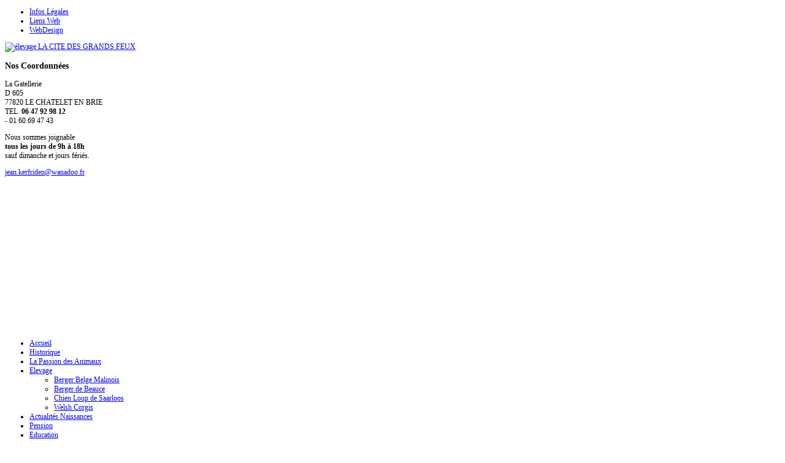

--- FILE ---
content_type: text/html; charset=utf-8
request_url: http://kerfriden.com/index.php/elevage/berger-belge-malinois/31-travail
body_size: 3306
content:
<?xml version="1.0" encoding="utf-8"?><!DOCTYPE html PUBLIC "-//W3C//DTD XHTML 1.0 Transitional//EN" "http://www.w3.org/TR/xhtml1/DTD/xhtml1-transitional.dtd">
<html xmlns="http://www.w3.org/1999/xhtml" xml:lang="fr-fr" lang="fr-fr" dir="ltr" >
<head>
  <base href="http://kerfriden.com/index.php/elevage/berger-belge-malinois/31-travail" />
  <meta http-equiv="content-type" content="text/html; charset=utf-8" />
  <meta name="keywords" content="jours,joignabletous,sommes,fériés,dimanche,18hsauf,chatelet,gatelleried,brietel" />
  <meta name="generator" content="Joomla! - Open Source Content Management" />
  <title>Travail - La Cité des Grands Feux - Eurl KERFRIDEN - Élevage - Pension - Éducation | Berger Belge Malinois</title>
  <link href="/templates/joomspirit_60/favicon.ico" rel="shortcut icon" type="image/vnd.microsoft.icon" />
  <link rel="stylesheet" href="/modules/mod_ariimageslider/mod_ariimageslider/js/themes/nivo-slider.css" type="text/css" />
  <link rel="stylesheet" href="/modules/mod_ariimageslider/mod_ariimageslider/js/themes/default/style.css" type="text/css" />
  <style type="text/css">
#ais_696c45371e12c_wrapper,#ais_696c45371e12c{width:740px;height:240px;}
  </style>
  <script src="/media/system/js/mootools-core.js" type="text/javascript"></script>
  <script src="/media/system/js/core.js" type="text/javascript"></script>
  <script src="/media/system/js/caption.js" type="text/javascript"></script>
  <script src="/media/system/js/mootools-more.js" type="text/javascript"></script>
  <script src="http://ajax.googleapis.com/ajax/libs/jquery/1.4.4/jquery.min.js" type="text/javascript"></script>
  <script src="/modules/mod_ariimageslider/mod_ariimageslider/js/jquery.noconflict.js" type="text/javascript"></script>
  <script src="/modules/mod_ariimageslider/mod_ariimageslider/js/jquery.nivo.slider.js" type="text/javascript"></script>
  <script type="text/javascript">
window.addEvent('load', function() {
				new JCaption('img.caption');
			});jQuery(window).load(function() { var $ = window.jQueryNivoSlider || jQuery; $("#ais_696c45371e12c").nivoSlider({"effect":"fold"}); });
  </script>
  <!--[if lt IE 7]><link rel="stylesheet" href="/modules/mod_ariimageslider/mod_ariimageslider/js/themes/default/style.ie6.css" type="text/css" /><![endif]-->


<!--	Google fonts	-->
<link rel="stylesheet" type="text/css" href="http://fonts.googleapis.com/css?family=Yanone+Kaffeesatz:200" />

<!-- style sheet links -->
<link rel="stylesheet" href="/templates/system/css/general.css" type="text/css" />
<link rel="stylesheet" href="/templates/joomspirit_60/css/main.css" type="text/css" />
<link rel="stylesheet" href="/templates/joomspirit_60/css/nav.css" type="text/css" />
<link rel="stylesheet" href="/templates/joomspirit_60/css/template.css" type="text/css" />
<link rel="stylesheet" href="/templates/joomspirit_60/css/moomenuv.css" type="text/css" />
<link rel="stylesheet" href="/templates/joomspirit_60/css/sand.css" type="text/css" />
<link rel="stylesheet" href="/templates/joomspirit_60/css/red-font.css" type="text/css" />
<link rel="stylesheet" media="screen" title="dynamic" type="text/css" href="/templates/joomspirit_60/css/dynamic_css.php&#63;font=Yanone+Kaffeesatz:200&amp;font_content=Verdana" />

<!--[if lte IE 8]> 
<link rel="stylesheet" href="/templates/joomspirit_60/css/ie8.css" type="text/css" />
<![endif]-->
<!--[if lte IE 7]> 
<link rel="stylesheet" href="/templates/joomspirit_60/css/ie7.css" type="text/css" />
<![endif]-->
<!--[if lt IE 7]>
<link rel="stylesheet" href="/templates/joomspirit_60/css/ie6.css" type="text/css" />
<script type="text/javascript" src="/templates/joomspirit_60/lib/js/iepngfix_tilebg.js"></script>
<style type="text/css">
* { behavior: url(/templates/joomspirit_60/lib/js/iepngfix.htc) }
</style>
<![endif]-->

<!-- MOOMENU VERTICAL	-->
<script type="text/javascript" src="/templates/joomspirit_60/lib/js/UvumiDropdown.js"></script>
<script type="text/javascript">
	var menu = new UvumiDropdown('main_menu');
</script>


</head>



<body style="font-size:12px;" >



<div id="site" style="width:980px;">


		<div id="top-site">


			<div id="top-site-right">
			
				<!--	translate	-->
					
								<div class="top_menu">
							<div class="moduletable">
					
<ul class="menu">
<li class="item-108"><a href="/index.php/infos-legales" >Infos Légales</a></li><li class="item-109"><a href="/index.php/liens-web" >Liens Web</a></li><li class="item-110"><a href="/index.php/webdesign" >WebDesign</a></li></ul>
		</div>
	
				</div>	
							
			</div>

			

						<div id="logo">
							<div class="logo ">
				<a href="/index.php">
				

<div class="custom"  >
	<p><img src="/images/stories/template_60/logo.gif" border="0" alt="élevage LA CITE DES GRANDS FEUX" title="élevage LA CITE DES GRANDS FEUX" /></p></div>
				</a>
			</div>
			
			
			</div>	
						
			<div class="bg-top-site"></div>

			
				
			
		</div>	<!-- end of top-site	-->



				<div id="image">
	
						<div class="right-image" style="width:200px;" >
							<div class="moduletable " >
		
										<h3 class="module">Nos<span> Coordonnées</span></h3>
								
					<div class="content-module">
						

<div class="custom"  >
	<p>La Gatellerie<br />D 605<br />77820 LE CHATELET EN BRIE<br />TEL. <strong>06 47 92 98 12<br /></strong> - 01 60 69 47 43</p>
<p>Nous sommes joignable<br /><strong>tous les jours de 9h à 18h<br /></strong>sauf dimanche et jours fériés.<strong> <br /></strong></p>
<p>
 <script type='text/javascript'>
 <!--
 var prefix = '&#109;a' + 'i&#108;' + '&#116;o';
 var path = 'hr' + 'ef' + '=';
 var addy45317 = 'j&#101;&#97;n.k&#101;rfr&#105;d&#101;n' + '&#64;';
 addy45317 = addy45317 + 'w&#97;n&#97;d&#111;&#111;' + '&#46;' + 'fr';
 var addy_text45317 = 'j&#101;&#97;n.k&#101;rfr&#105;d&#101;n' + '&#64;' + 'w&#97;n&#97;d&#111;&#111;' + '&#46;' + 'fr';
 document.write('<a ' + path + '\'' + prefix + ':' + addy45317 + '\'>');
 document.write(addy_text45317);
 document.write('<\/a>');
 //-->\n </script><script type='text/javascript'>
 <!--
 document.write('<span style=\'display: none;\'>');
 //-->
 </script>Cette adresse e-mail est protégée contre les robots spammeurs. Vous devez activer le JavaScript pour la visualiser.
 <script type='text/javascript'>
 <!--
 document.write('</');
 document.write('span>');
 //-->
 </script></p></div>
					</div>
		
			</div>
			
			</div>
						

			<div id="box-image">
						<div class="moduletable">
					<div id="ais_696c45371e12c_wrapper" class="ari-image-slider-wrapper ari-image-slider-wCtrlNav">
	<div id="ais_696c45371e12c" class="ari-image-slider">
					<img src="/images/stories/template_60/slide/banner.png" alt="" title="" class="imageslider-item" />
							<img src="/images/stories/template_60/slide/banner02.png" alt="" title="" class="imageslider-item" style="display:none" />
							<img src="/images/stories/template_60/slide/banner03.png" alt="" title="" class="imageslider-item" style="display:none" />
				</div>
</div>		</div>
	
			</div>
			
			<div class="clr"></div>
			
			<div class="shadow-image"></div>
					
		</div>	<!-- end of image	-->
		

		<div id="middle-site" class="clearfix">

			<div class="left-column" >
			
								<div id="menu" >
							<div class="moduletable">
					
<ul class="menu" id="main_menu">
<li class="item-101"><a href="/" >Accueil</a></li><li class="item-125"><a href="/index.php/historique" >Historique</a></li><li class="item-126"><a href="/index.php/la-passion-des-animaux" >La Passion des Animaux</a></li><li class="item-102 active deeper parent"><a href="/index.php/elevage/berger-belge-malinois#&amp;Itemid=102" >Elevage</a><ul><li class="item-112 current active"><a href="/index.php/elevage/berger-belge-malinois" >Berger Belge Malinois</a></li><li class="item-115"><a href="/index.php/elevage/beauceron" >Berger de Beauce</a></li><li class="item-111"><a href="/index.php/elevage/chien-loup-de-saarloos" >Chien Loup de Saarloos</a></li><li class="item-129"><a href="/index.php/elevage/welsh-corgis" >Welsh Corgis</a></li></ul></li><li class="item-117"><a href="/index.php/actualites-naissances" >Actualités Naissances</a></li><li class="item-103"><a href="/index.php/pension" >Pension</a></li><li class="item-104"><a href="/index.php/education" >Education</a></li><li class="item-105"><a href="/index.php/boutique" >Boutique</a></li><li class="item-106"><a href="/index.php/cinemapub" >Cinéma/Pub</a></li><li class="item-116"><a href="/index.php/accueilbio" >Autres Activités</a></li></ul>
		</div>
	
				</div>
							
				
				
								
			</div>
			
			
			
					
			<div id="content">

				<!--  USER 1, 2, 3 -->
				  <!--	END OF USERS TOP	-->
				
				<div id="main_component" >
			
					<!--  MAIN COMPONENT -->
					
<div id="system-message-container">
</div>
					<div class="item-page">




		<h1>
								<a href="/index.php/elevage/berger-belge-malinois/31-travail">
										Berger<span> Belge Malinois</span>				</a>
						</h1>

	
	

	

	
	 
<p>En cours</p>
	</div>
					<div style="display:none;text-indent:-9999px;font-size:0;line-height:0;"><a href="http://www.joomspirit.com" title="joomla template">joomla template</a></div>						
				</div>
				
				<!--  USER 4, 5, 6 -->
				  <!--	END OF USERS BOTTOM	-->						
			
			</div>	<!-- end of content	-->
	
			<div class="clr"></div>
						
	</div>	<!-- end of middle-site	 -->


	
</div>	<!-- end of site	-->

<div id="bottom_site" style="width:980px;">
	<div>

				
				
			
	
		<div class="bg-top-site"></div>	
	
	</div>
	
	
</div>	<!-- end of bottom_site -->
</body>
</html>